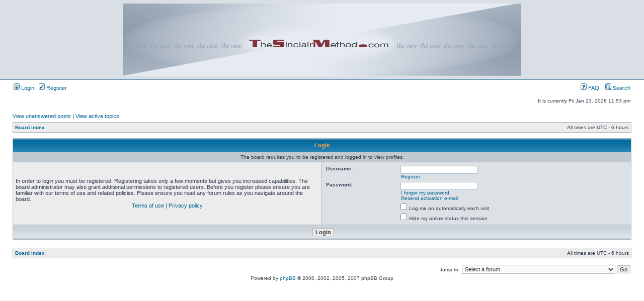

--- FILE ---
content_type: text/html; charset=UTF-8
request_url: http://www.thesinclairmethod.com/community/memberlist.php?mode=viewprofile&u=4881&sid=b5ee3947e2098d95cd0ac4c3ee7b3276
body_size: 3425
content:
<!DOCTYPE html PUBLIC "-//W3C//DTD XHTML 1.0 Transitional//EN" "http://www.w3.org/TR/xhtml1/DTD/xhtml1-transitional.dtd">
<html xmlns="http://www.w3.org/1999/xhtml" dir="ltr" lang="en-gb" xml:lang="en-gb">
<head>

<meta http-equiv="content-type" content="text/html; charset=UTF-8" />
<meta http-equiv="content-language" content="en-gb" />
<meta http-equiv="content-style-type" content="text/css" />
<meta http-equiv="imagetoolbar" content="no" />
<meta name="resource-type" content="document" />
<meta name="distribution" content="global" />
<meta name="copyright" content="2000, 2002, 2005, 2007 phpBB Group" />
<meta name="keywords" content="" />
<meta name="description" content="" />
<meta http-equiv="X-UA-Compatible" content="IE=EmulateIE7" />
<title>thesinclairmethod.com &bull; Login</title>

<link rel="stylesheet" href="./styles/subsilver2/theme/stylesheet.css" type="text/css" />

<script type="text/javascript">
// <![CDATA[

function popup(url, width, height, name)
{
	if (!name)
	{
		name = '_popup';
	}

	window.open(url.replace(/&amp;/g, '&'), name, 'height=' + height + ',resizable=yes,scrollbars=yes,width=' + width);
	return false;
}

function jumpto()
{
	var page = prompt('Enter the page number you wish to go to:', '');
	var per_page = '';
	var base_url = '';

	if (page !== null && !isNaN(page) && page == Math.floor(page) && page > 0)
	{
		if (base_url.indexOf('?') == -1)
		{
			document.location.href = base_url + '?start=' + ((page - 1) * per_page);
		}
		else
		{
			document.location.href = base_url.replace(/&amp;/g, '&') + '&start=' + ((page - 1) * per_page);
		}
	}
}

/**
* Find a member
*/
function find_username(url)
{
	popup(url, 760, 570, '_usersearch');
	return false;
}

/**
* Mark/unmark checklist
* id = ID of parent container, name = name prefix, state = state [true/false]
*/
function marklist(id, name, state)
{
	var parent = document.getElementById(id);
	if (!parent)
	{
		eval('parent = document.' + id);
	}

	if (!parent)
	{
		return;
	}

	var rb = parent.getElementsByTagName('input');
	
	for (var r = 0; r < rb.length; r++)
	{
		if (rb[r].name.substr(0, name.length) == name)
		{
			rb[r].checked = state;
		}
	}
}


// ]]>
</script>
</head>
<body class="ltr">

<a name="top"></a>

<div id="wrapheader">

	<div id="logodesc">
		<table width="100%" cellspacing="0">
		<tr>
			<!-- <td><a href="./index.php?sid=08e9b03a66c1f268a4449b3bdf2eca19"><img src="./styles/subsilver2/imageset/site_logo.gif" width="170" height="94" alt="" title="" /></a></td>
			<td width="100%" align="center"><h1>thesinclairmethod.com</h1><span class="gen">A Community for Users of The Sinclair Method</span></td>   -->
			<td width="100%" align="center"><a href="./index.php?sid=08e9b03a66c1f268a4449b3bdf2eca19"><img src="./styles/subsilver2/theme/images/tsmbanner.jpg" alt="*" /></a></td>
		</tr>
		</table>
	</div>

	<div id="menubar">
		<table width="100%" cellspacing="0">
		<tr>
			<td class="genmed">
				<a href="./ucp.php?mode=login&amp;sid=08e9b03a66c1f268a4449b3bdf2eca19"><img src="./styles/subsilver2/theme/images/icon_mini_login.gif" width="12" height="13" alt="*" /> Login</a>&nbsp; &nbsp;<a href="./ucp.php?mode=register&amp;sid=08e9b03a66c1f268a4449b3bdf2eca19"><img src="./styles/subsilver2/theme/images/icon_mini_register.gif" width="12" height="13" alt="*" /> Register</a>
								</td>
			<td class="genmed" align="right">
				<a href="./faq.php?sid=08e9b03a66c1f268a4449b3bdf2eca19"><img src="./styles/subsilver2/theme/images/icon_mini_faq.gif" width="12" height="13" alt="*" /> FAQ</a>
				&nbsp; &nbsp;<a href="./search.php?sid=08e9b03a66c1f268a4449b3bdf2eca19"><img src="./styles/subsilver2/theme/images/icon_mini_search.gif" width="12" height="13" alt="*" /> Search</a>			</td>
		</tr>
		</table>
	</div>

	<div id="datebar">
		<table width="100%" cellspacing="0">
		<tr>
			<td class="gensmall"></td>
			<td class="gensmall" align="right">It is currently Fri Jan 23, 2026 11:53 pm<br /></td>
		</tr>
		</table>
	</div>

</div>

<div id="wrapcentre">

		<p class="searchbar">
		<span style="float: left;"><a href="./search.php?search_id=unanswered&amp;sid=08e9b03a66c1f268a4449b3bdf2eca19">View unanswered posts</a> | <a href="./search.php?search_id=active_topics&amp;sid=08e9b03a66c1f268a4449b3bdf2eca19">View active topics</a></span>
			</p>
	
	<br style="clear: both;" />

	<table class="tablebg" width="100%" cellspacing="1" cellpadding="0" style="margin-top: 5px;">
	<tr>
		<td class="row1">
			<p class="breadcrumbs"><a href="./index.php?sid=08e9b03a66c1f268a4449b3bdf2eca19">Board index</a></p>
			<p class="datetime">All times are UTC - 6 hours </p>
		</td>
	</tr>
	</table>
	<br />
<form action="./ucp.php?mode=login&amp;sid=08e9b03a66c1f268a4449b3bdf2eca19" method="post">

<table class="tablebg" width="100%" cellspacing="1">
<tr>
			<th colspan="2">Login</th>
	</tr>
	<tr>
		<td class="row3" colspan="2" align="center"><span class="gensmall">The board requires you to be registered and logged in to view profiles.</span></td>
	</tr>
<tr>	<td class="row1" width="50%">
		<p class="genmed">In order to login you must be registered. Registering takes only a few moments but gives you increased capabilities. The board administrator may also grant additional permissions to registered users. Before you register please ensure you are familiar with our terms of use and related policies. Please ensure you read any forum rules as you navigate around the board.</p>

		<p class="genmed" align="center">
			<a href="./ucp.php?mode=terms&amp;sid=08e9b03a66c1f268a4449b3bdf2eca19">Terms of use</a> | <a href="./ucp.php?mode=privacy&amp;sid=08e9b03a66c1f268a4449b3bdf2eca19">Privacy policy</a>
		</p>
	</td>
		<td class="row2">
	
		<table align="center" cellspacing="1" cellpadding="4" style="width: 100%;">
		
		<tr>
			<td valign="top" ><b class="gensmall">Username:</b></td>
			<td><input class="post" type="text" name="username" size="25" value="" tabindex="1" />
									<br /><a class="gensmall" href="./ucp.php?mode=register&amp;sid=08e9b03a66c1f268a4449b3bdf2eca19">Register</a>
							</td>
		</tr>
		<tr>
			<td valign="top" ><b class="gensmall">Password:</b></td>
			<td>
				<input class="post" type="password" name="password" size="25" tabindex="2" />
				<br /><a class="gensmall" href="./ucp.php?mode=sendpassword&amp;sid=08e9b03a66c1f268a4449b3bdf2eca19">I forgot my password</a><br /><a class="gensmall" href="./ucp.php?mode=resend_act&amp;sid=08e9b03a66c1f268a4449b3bdf2eca19">Resend activation e-mail</a>			</td>
		</tr>
					<tr>
				<td>&nbsp;</td>
				<td><input type="checkbox" class="radio" name="autologin" tabindex="3" /> <span class="gensmall">Log me on automatically each visit</span></td>
			</tr>
						<tr>
				<td>&nbsp;</td>
				<td><input type="checkbox" class="radio" name="viewonline" tabindex="4" /> <span class="gensmall">Hide my online status this session</span></td>
			</tr>
				</table>
	</td>
</tr>

<tr>
	<td class="cat" colspan="2" align="center"><input type="hidden" name="redirect" value="memberlist.php?mode=viewprofile&amp;u=4881" />
<input type="hidden" name="sid" value="08e9b03a66c1f268a4449b3bdf2eca19" />
<input type="submit" name="login" class="btnmain" value="Login" tabindex="5" /></td>
</tr>
</table>

</form>

<br clear="all" />

<table class="tablebg" width="100%" cellspacing="1" cellpadding="0" style="margin-top: 5px;">
	<tr>
		<td class="row1">
			<p class="breadcrumbs"><a href="./index.php?sid=08e9b03a66c1f268a4449b3bdf2eca19">Board index</a></p>
			<p class="datetime">All times are UTC - 6 hours </p>
		</td>
	</tr>
	</table>
<br clear="all" />

<div align="right">	<form method="post" name="jumpbox" action="./viewforum.php?sid=08e9b03a66c1f268a4449b3bdf2eca19" onsubmit="if(document.jumpbox.f.value == -1){return false;}">

	<table cellspacing="0" cellpadding="0" border="0">
	<tr>
		<td nowrap="nowrap"><span class="gensmall">Jump to:</span>&nbsp;<select name="f" onchange="if(this.options[this.selectedIndex].value != -1){ document.forms['jumpbox'].submit() }">

					<option value="-1">Select a forum</option>
		<option value="-1">------------------</option>			<option value="1">Introduction &amp; General Discussion</option>
					<option value="2">&nbsp; &nbsp;Welcome, FAQs &amp; Board Rules</option>
					<option value="3">&nbsp; &nbsp;What is the Sinclair Method?</option>
					<option value="4">&nbsp; &nbsp;Concerned Spouse?</option>
					<option value="5">&nbsp; &nbsp;Sinclair Method Questions</option>
					<option value="15">&nbsp; &nbsp;Questions for Dr. Eskapa</option>
					<option value="12">&nbsp; &nbsp;Sinclair Method Doctors</option>
					<option value="13">&nbsp; &nbsp;Naltrexone In The News</option>
					<option value="6">&nbsp; &nbsp;New? Introduce Yourself!</option>
					<option value="7">&nbsp; &nbsp;TSM General Discussion</option>
					<option value="20">&nbsp; &nbsp;Other Treatment Methods</option>
					<option value="8">How's It Going?  Share Your Experiences</option>
					<option value="19">&nbsp; &nbsp;The CURED List!</option>
					<option value="9">&nbsp; &nbsp;Weekly Progress</option>
					<option value="14">&nbsp; &nbsp;Tell Us Your Story</option>
					<option value="17">&nbsp; &nbsp;Be Prepared - Discover our Most Common Experiences</option>
		
		</select>&nbsp;<input class="btnlite" type="submit" value="Go" /></td>
	</tr>
	</table>

	</form>
</div>

<img src="./cron.php?cron_type=tidy_search&amp;sid=08e9b03a66c1f268a4449b3bdf2eca19" width="1" height="1" alt="cron" /></div>

<!--
	We request you retain the full copyright notice below including the link to www.phpbb.com.
	This not only gives respect to the large amount of time given freely by the developers
	but also helps build interest, traffic and use of phpBB3. If you (honestly) cannot retain
	the full copyright we ask you at least leave in place the "Powered by phpBB" line, with
	"phpBB" linked to www.phpbb.com. If you refuse to include even this then support on our
	forums may be affected.

	The phpBB Group : 2006
//-->

<div id="wrapfooter">
		<span class="copyright">Powered by <a href="http://www.phpbb.com/">phpBB</a> &copy; 2000, 2002, 2005, 2007 phpBB Group
	</span>
</div>

</body>
</html>